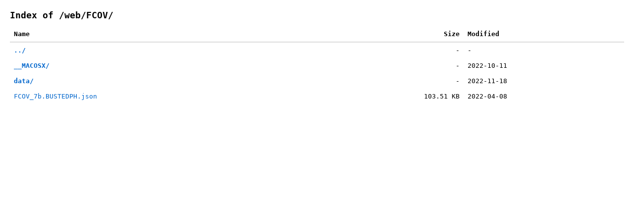

--- FILE ---
content_type: text/html
request_url: http://data.hyphy.org/web/FCOV/
body_size: 1310
content:
<!DOCTYPE html>
<html>
<head>
  <meta charset="utf-8">
  <title>Index of /web/FCOV/</title>
  <style>
    body { font-family: monospace; margin: 20px; }
    h1 { font-size: 18px; }
    table { border-collapse: collapse; width: 100%; }
    th { text-align: left; padding: 8px; border-bottom: 2px solid #ddd; }
    td { padding: 8px; }
    tr:hover { background-color: #f5f5f5; }
    a { text-decoration: none; color: #0066cc; }
    a:hover { text-decoration: underline; }
    .size { text-align: right; }
    .dir { font-weight: bold; }
  </style>
</head>
<body>
  <h1>Index of /web/FCOV/</h1>
  <table>
    <tr>
      <th>Name</th>
      <th class="size">Size</th>
      <th>Modified</th>
    </tr>
    <tr>
      <td class="dir"><a href="/web">../</a></td>
      <td class="size">-</td>
      <td>-</td>
    </tr>
    <tr>
      <td class="dir"><a href="/web/FCOV/__MACOSX">__MACOSX/</a></td>
      <td class="size">-</td>
      <td>2022-10-11</td>
    </tr>
    <tr>
      <td class="dir"><a href="/web/FCOV/data">data/</a></td>
      <td class="size">-</td>
      <td>2022-11-18</td>
    </tr>
    <tr>
      <td class=""><a href="/web/FCOV/FCOV_7b.BUSTEDPH.json">FCOV_7b.BUSTEDPH.json</a></td>
      <td class="size">103.51 KB</td>
      <td>2022-04-08</td>
    </tr>
  </table>
</body>
</html>